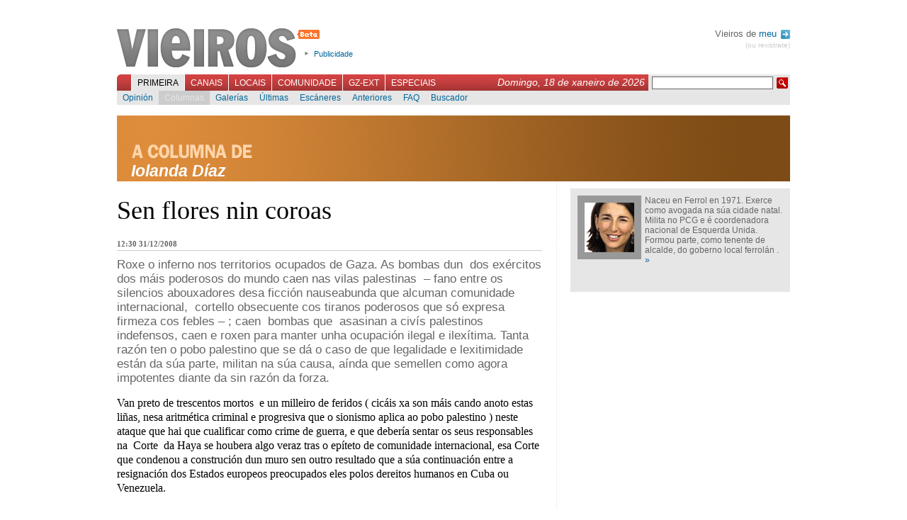

--- FILE ---
content_type: text/html; charset=UTF-8
request_url: https://vieiros.com/columnas/opinion/609/sen-flores-nin-coroas
body_size: 5515
content:

<!DOCTYPE html PUBLIC "-//W3C//DTD XHTML 1.1//EN" "http://www.w3.org/TR/xhtml1/DTD/xhtml1-strict.dtd">
<html xmlns="http://www.w3.org/1999/xhtml" xml:lang="gl">
	<head>
		 
		<title>Vieiros: Galiza Hoxe - Iolanda D&iacute;az - Sen flores nin coroas</title>
		<meta http-equiv="Content-Type" content="text/html; charset=utf-8" />
		<meta http-equiv="Content-Language" content="gl" />
		<meta name="Title" content="Vieiros Galicia Hoxe" />
		<meta name="Description" content="" />
		<meta name="Keywords" content="bombardeo, Israel, Palestina, galicia,galiza,vieiros,informaci&oacute;n,novas,imaxe,noticias,cultura,actualidade,blogs,multimedia" />
		<meta name="Author" content="Acordar Comunicaci&oacute;n en Internet" />
		<meta name="Locality" content="Santiago, A Coru&ntilde;a, Galiza" />
		<meta name="Cache" content="34c4736b06a765463ac31f0af19b3330" />
		<meta name="verify-v1" content="3EavTfoS/ALVCfOIa4Ll+PywoPwBRklBvUrcpqRDsC0=" />

		<link rel="stylesheet" href="/css/vieiros.css?1" type="text/css" media="screen" />
		<link rel="stylesheet" href="/css/interior.css?1" type="text/css"  media="screen" />
		<link rel="stylesheet" href="/css/imprimir.css" type="text/css"  media="print" />
		
								<link rel="stylesheet" href="/css/rating.css" type="text/css" />
					
		<script type="text/javascript" src="/js/lib.js"></script>
		<script type="text/javascript" src="/js/reglas.js"></script>
		<script type="text/javascript" src="/js/scripts.js?1"></script>
		<script type="text/javascript" src="/libs/scriptaculous.js?load=builder,effects"></script>
		<script type="text/javascript" src="/libs/ufo.js"></script>

	<!--[if lte IE 6]>
		<link rel="stylesheet" href="/css/IEbugs.css" type="text/css" />
		<![endif]-->
		<link rel="shortcut icon" href="/favicon.ico" />

		<link rel="alternate" href="http://www.vieiros.com/rss/ultimas" type="application/rss+xml" title="RSS Vieiros" />
				<link rel="search" type="application/opensearchdescription+xml" href="/opensearch.xml" title="Vieiros" />
	</head>

	<body id="corpo-interior">
		<div id="paxina">
			

						<div id="cabeceira">
			
				<h1><a href="/">Vieiros</a></h1>

				<ul id="utilidades-cabeceira">
					<!--<li><a href="/blog/">Blog de redacci&oacute;n</a></li>//-->
					<li><a href="/vieiros/index/texto:publicidade">Publicidade</a></li>
				</ul>
				
								
				<div id="usuarios">
				
								 Vieiros de <a href="/usuarios/acceder">meu <img alt="Perfil" src="/imx/sair.png" style="vertical-align:middle;margin-left:2px;"/></a>
				<div id="sair"><a href="/usuarios/rexistro">(ou rexistrate)</a></div>
								
				</div>

				<br style="clear:both"/>

				<div id="navegacion-principal">
					<form action="/buscador/" id="buscador" method="get">
						<fieldset>
							<input type="hidden" name="simple" value="1" />
							<input type="text" name="buscar" value="" class="texto" />
							<input type="submit" class="buscar" value=" " />
						</fieldset>
					</form>
					<div style="float:right;font-family:georgia, sans-serif;font-style:italic;color:white;margin:3px 5px 0 0;padding:0;font-size:1.2em;">Domingo, 18 de xaneiro de 2026</div>

					<ul id="menu-principal">
												<li id="l_0"><a href="/index" onclick="return true;" id="menu0" class="activo">Primeira</a></li>
												<li id="l_1"><a href="/canais" onclick="return true;" id="menu1" >Canais</a></li>
												<li id="l_2"><a href="/edicions" onclick="return true;" id="menu2" >Locais</a></li>
												<li id="l_3"><a href="/comunidade" onclick="return true;" id="menu3" >Comunidade</a></li>
												<li id="l_4"><a href="/emigracion" onclick="return true;" id="menu4" >GZ-Ext</a></li>
												<li id="l_5"><a href="/especiais" onclick="return true;" id="menu5" >Especiais</a></li>
											</ul>
				</div>

				<div id="navegacion-secundaria">
					<div id="menu-secundario">
												<ul class="menu-secundario s_0" >
														<li class="sub_0"><a href="/opinions/" >Opini&oacute;n</a></li>
														<li class="sub_1"><a href="/columnas/" class="activo">Columnas</a></li>
														<li class="sub_2"><a href="/galerias/" >Galer&iacute;as</a></li>
														<li class="sub_3"><a href="/ultimas" >&Uacute;ltimas</a></li>
														<li class="sub_4"><a href="/escaneres/" >Esc&aacute;neres</a></li>
														<li class="sub_5"><a href="/anteriores" >Anteriores</a></li>
														<li class="sub_6"><a href="/nova/56817/o-novo-vieiros-entra-na-comunidade" >FAQ</a></li>
														<li class="sub_7"><a href="http://buscador.vieiros.com/ligazons/buscador/" >Buscador</a></li>
													</ul>
												<ul class="menu-secundario s_1" style="display: none;">
														<li class="sub_0"><a href="/canais/53/cultura" >M&aacute;is Al&aacute;</a></li>
														<li class="sub_1"><a href="/canais/42/tecnoloxia-fwwwrando" >Fwwwrando</a></li>
														<li class="sub_2"><a href="/canais/5/galego-org" >Galego.org</a></li>
														<li class="sub_3"><a href="/canais/52/gz-deportiva" >GZ-Deportiva</a></li>
														<li class="sub_4"><a href="/canais/30/canal-verde" >Canal Verde</a></li>
														<li class="sub_5"><a href="/canais/4/canal-lusofonia" >Lusofon&iacute;a</a></li>
														<li class="sub_6"><a href="/canais/26/canal-irimia" >Irimia</a></li>
														<li class="sub_7"><a href="http://vello.vieiros.com/publicacions/veredicion.php?Ed=38" >Cartafol</a></li>
														<li class="sub_8"><a href="http://vello.vieiros.com/murguia/" >Murgu&iacute;a</a></li>
													</ul>
												<ul class="menu-secundario s_2" style="display: none;">
														<li class="sub_0"><a href="/edicions/60/gz-sete" >GZ-Sete</a></li>
														<li class="sub_1"><a href="/edicions/17/terra-eonavia" >Terra Eo-Navia</a></li>
													</ul>
												<ul class="menu-secundario s_3" style="display: none;">
														<li class="sub_0"><a href="/chat" >Chat</a></li>
														<li class="sub_1"><a href="/foros/" >Foros</a></li>
														<li class="sub_2"><a href="http://vello.vieiros.com/chat/chatsanteriores.php" >Chatrevistas</a></li>
														<li class="sub_3"><a href="http://vello.vieiros.com/postais/" >Postais</a></li>
														<li class="sub_4"><a href="http://foros.vieiros.com/" >Conversas</a></li>
														<li class="sub_5"><a href="http://www.vieiros.com/open/" >Open Vieiros</a></li>
													</ul>
												<ul class="menu-secundario s_4" style="display: none;">
														<li class="sub_0"><a href="/edicions/14/barcelona" >Barcelona</a></li>
														<li class="sub_1"><a href="/edicions/15/bos-aires" >Bos Aires</a></li>
														<li class="sub_2"><a href="/edicions/37/euskadi" >Euskadi</a></li>
														<li class="sub_3"><a href="/edicions/20/venezuela" >Venezuela</a></li>
														<li class="sub_4"><a href="/edicions/64/irlanda" >Irlanda</a></li>
													</ul>
												<ul class="menu-secundario s_5" style="display: none;">
														<li class="sub_0"><a href="http://vello.vieiros.com/especiais/letras.php" >D&iacute;a das Letras</a></li>
														<li class="sub_1"><a href="http://vello.vieiros.com/especiais/#creacion" >Creaci&oacute;n</a></li>
														<li class="sub_2"><a href="http://vello.vieiros.com/especiais/#info" >Informativos</a></li>
														<li class="sub_3"><a href="http://www.vieiros.com/dossier/" >Dossiers</a></li>
														<li class="sub_4"><a href="http://www.vieiros.com/xgn07/" >XGN07</a></li>
														<li class="sub_5"><a href="http://www.vieiros.com/canais/62/1deabril" >1 de abril</a></li>
													</ul>
											</div>
				</div>
			</div>

			<hr />


			<div id="contido-superior">
          <div class="corpo-antetitulo_col">
					<h3 class="nome">Iolanda D&iacute;az</h3>
          </div>

	 <div class="corpo-interior">

		<div class="opinion">
			<h2>Sen flores nin coroas</h2>

<div id="datos-opinion">12:30 31/12/2008</div>

<p class="entradilla">Roxe o inferno nos territorios ocupados de Gaza. As bombas dun&nbsp; dos ex&eacute;rcitos dos m&aacute;is poderosos do mundo caen nas vilas palestinas&nbsp; &ndash; fano entre os silencios abouxadores desa ficci&oacute;n nauseabunda que alcuman comunidade internacional,&nbsp; cortello obsecuente cos tiranos poderosos que s&oacute; expresa firmeza cos febles &ndash; ; caen&nbsp; bombas que&nbsp; asasinan a civ&iacute;s palestinos indefensos, caen e roxen para manter unha ocupaci&oacute;n ilegal e ilex&iacute;tima. Tanta raz&oacute;n ten o pobo palestino que se d&aacute; o caso de que legalidade e lexitimidade est&aacute;n da s&uacute;a parte, militan na s&uacute;a causa, a&iacute;nda que semellen como agora impotentes diante da sin raz&oacute;n da forza.</p>

<div class="texto">
	
	<p>Van preto de trescentos mortos&nbsp; e un milleiro de feridos ( cic&aacute;is xa son m&aacute;is cando anoto estas li&ntilde;as, nesa aritm&eacute;tica criminal e progresiva que o sionismo aplica ao pobo palestino ) neste ataque que hai que cualificar como crime de guerra, e que deber&iacute;a sentar os seus responsables na&nbsp; Corte&nbsp; da Haya se houbera algo veraz tras o ep&iacute;teto de comunidade internacional, esa Corte&nbsp; que condenou a construci&oacute;n dun muro sen outro resultado que a s&uacute;a continuaci&oacute;n entre a resignaci&oacute;n dos Estados europeos preocupados eles polos dereitos humanos en Cuba ou Venezuela. <br /><br />Semella que as campa&ntilde;as electorais en Israel requiren&nbsp; p&oacute;r nas morgues un bo feixe de palestinos para que se vexa que os futuros gobernantes israel&iacute;es son firmes e valerosos. A m&aacute;goa &eacute; que esa firmeza e valent&iacute;a se empreguen para cometer unha e outra infamias, crimes de guerra&nbsp; e contra a humanidade, e como hai setenta anos nada se fai efectivo no resto do mundo para impedilo.<br /><br />Semella que aos&nbsp; Gobernos israel&iacute;es&nbsp; non lles chega coa pr&aacute;ctica dunha guerra econ&oacute;mica que asfixia &aacute;s condici&oacute;ns de vida &ndash; ou morte ser&iacute;a m&aacute;is correcto dicir &ndash; da cidadan&iacute;a insubmisa de Palestina. Constr&uacute;e guettos ocupa&nbsp; con colonias unha terra que non &eacute; s&uacute;a, levanta muros de infamia, confisca bens e recursos naturais… nunha praxe de ocupaci&oacute;n que avergo&ntilde;ar&iacute;a os xudeus que combatiron no guetto de Varsovia a infamia nazi; hai demasiadas cercan&iacute;as entre ambalas d&uacute;as infamias opresoras como para non tracexar paralelos.<br /><br />A Uni&oacute;n Europea e o electo presidente dos Estados Unidos nada fan que coute a barbarie criminal que se abate de xeito coti&aacute;n sobre o pobo palestino. C&oacute;mpre non esquecelo. C&oacute;mpre actuar en consecuencia&nbsp; cando argumentemos, falemos ou nos mobilizemos. Que deberemos facelo: na nosa localidade, mais tam&eacute;n a nivel nacional haber&aacute; que organizarmos para non aceptar quedarmos nun silencio c&oacute;mplice. Hai que suspender un acordo de asociaci&oacute;n UE-Israel que deixa cartos nos petos dos que alientan un exterminio dun pobo, o palestino. Hai que esixir que a ONU deixe de ser unha pantasma&nbsp; en mans do imperialismo e faga cumprir a morea de resoluci&oacute;ns que demandan unha Palestina libre. Hai que afirmar o dereito do pobo palestino &aacute; lex&iacute;tima defensa contra a barbarie ocupante. Hai que sa&iacute;r as&nbsp; r&uacute;as a demandalo.<br /><br />Entanto morren en Palestina sen flores nin coroas,&nbsp; na procura dunha terra libre e s&uacute;a,&nbsp; e dun aceno noso que lles devolva a esperanza na fraternidade&nbsp; internacionalista da mellor humanidade, a que non se envilece na resignaci&oacute;n.</p>
</div>

		</div>

		<div id="pe-de-nova">
			
<div class="ratingblock">
	<div class="unit_long" id="unit_long609">
		<form id="form_voto" action="/ajax/voto.php" method="post">
<fieldset>
<input type="hidden" name="taboa" value="opinions" />
<input type="hidden" name="id" value="609" />

<ul class="unit-rating" style="width: 95px;">
	<li class="current-rating" style="width: 79px;">4,17 / 5</li>
	<li><a href="#" onclick="return false;" title="1" class="r1-unit rater">1</a></li>
	<li><a href="#" onclick="return false;" title="2" class="r2-unit rater">2</a></li>
	<li><a href="#" onclick="return false;" title="3" class="r3-unit rater">3</a></li>
	<li><a href="#" onclick="return false;" title="4" class="r4-unit rater">4</a></li>
	<li><a href="#" onclick="return false;" title="5" class="r5-unit rater">5</a></li>
</ul>
</fieldset>
</form>

<span class="texto-voto"><strong>4,17</strong>/5 (30 votos)</span>

	</div>
</div>

		</div>
		<br class="clear"/>

		<div id="relacionadas">
			
								

			<br class="clear"/>
		</div>

		<div id="bloque-comentarios">
			<h3>Sen comentarios</h3>
<div class="comentarios">
	</div>

		</div>

				<div id="formulario-comentarios">
			<h3>Novo comentario</h3>
      <div class="rexistro">&Eacute; preciso que te rexistres para poder participar en Vieiros. Desde a p&aacute;xina de entrada podes crear <a href="/usuarios/rexistro">o teu Vieiros</a>.<br /><br />Se xa tes o teu nome en Vieiros, podes acceder dende aqu&iacute;:</div>

<br />

<form action="/usuarios/comprobar" method="post">
<fieldset>
	<label for="cm_login_usuario">Usuaria/o:</label><input type="text" name="login_usuario" id="cm_login_usuario" /><br/>
	<label for="cm_login_contrasinal">Contrasinal:</label><input type="password" name="login_contrasinal" id="cm_login_contrasinal" />
	<input type="submit" value="enviar"/>
</fieldset>
</form>

  
		</div>
			</div>

	<hr />


	<div style="float:right; margin-top: 5px;">
		<div id="curriculum-col">
			<div id="contido-curriculum-destacado">
			<img src="/enlaces/curriculums/imx/grande/0227017001181638197-iolanda-diaz.jpg" alt="Iolanda D&iacute;az" width="70" height="70" />
			<p>Naceu en Ferrol en 1971. Exerce como avogada na s&uacute;a cidade natal. Milita no PCG e &eacute; coordenadora nacional de Esquerda Unida. Formou parte, como tenente de alcalde, do goberno local ferrol&aacute;n . <a href="/curriculums/amosar/49/iolanda-diaz">&raquo;</a></p>
		
	  <br class="clear"/>	
		
		<br class="clear"/>
		</div>

</div>
		<hr />
	</div>
</div>
<br class="clear" />
<hr />


						<div id="pe-paxina">
								<div class="secundarios">
					<strong>Primeira:</strong>
					<br/>

										<a href="/opinions/">Opini&oacute;n</a>,										<a href="/columnas/">Columnas</a>,										<a href="/galerias/">Galer&iacute;as</a>,										<a href="/ultimas">&Uacute;ltimas</a>,										<a href="/escaneres/">Esc&aacute;neres</a>,										<a href="/anteriores">Anteriores</a>,										<a href="/nova/56817/o-novo-vieiros-entra-na-comunidade">FAQ</a>,										<a href="http://buscador.vieiros.com/ligazons/buscador/">Buscador</a>									</div>
								<div class="secundarios">
					<strong>Canais:</strong>
					<br/>

										<a href="/canais/53/cultura">M&aacute;is Al&aacute;</a>,										<a href="/canais/42/tecnoloxia-fwwwrando">Fwwwrando</a>,										<a href="/canais/5/galego-org">Galego.org</a>,										<a href="/canais/52/gz-deportiva">GZ-Deportiva</a>,										<a href="/canais/30/canal-verde">Canal Verde</a>,										<a href="/canais/4/canal-lusofonia">Lusofon&iacute;a</a>,										<a href="/canais/26/canal-irimia">Irimia</a>,										<a href="http://vello.vieiros.com/publicacions/veredicion.php?Ed=38">Cartafol</a>,										<a href="http://vello.vieiros.com/murguia/">Murgu&iacute;a</a>									</div>
								<div class="secundarios">
					<strong>Locais:</strong>
					<br/>

										<a href="/edicions/60/gz-sete">GZ-Sete</a>,										<a href="/edicions/17/terra-eonavia">Terra Eo-Navia</a>									</div>
								<div class="secundarios">
					<strong>Comunidade:</strong>
					<br/>

										<a href="/chat">Chat</a>,										<a href="/foros/">Foros</a>,										<a href="http://vello.vieiros.com/chat/chatsanteriores.php">Chatrevistas</a>,										<a href="http://vello.vieiros.com/postais/">Postais</a>,										<a href="http://foros.vieiros.com/">Conversas</a>,										<a href="http://www.vieiros.com/open/">Open Vieiros</a>									</div>
								<div class="secundarios">
					<strong>GZ-Ext:</strong>
					<br/>

										<a href="/edicions/14/barcelona">Barcelona</a>,										<a href="/edicions/15/bos-aires">Bos Aires</a>,										<a href="/edicions/37/euskadi">Euskadi</a>,										<a href="/edicions/20/venezuela">Venezuela</a>,										<a href="/edicions/64/irlanda">Irlanda</a>									</div>
								<div class="secundarios">
					<strong>Especiais:</strong>
					<br/>

										<a href="http://vello.vieiros.com/especiais/letras.php">D&iacute;a das Letras</a>,										<a href="http://vello.vieiros.com/especiais/#creacion">Creaci&oacute;n</a>,										<a href="http://vello.vieiros.com/especiais/#info">Informativos</a>,										<a href="http://www.vieiros.com/dossier/">Dossiers</a>,										<a href="http://www.vieiros.com/xgn07/">XGN07</a>,										<a href="http://www.vieiros.com/canais/62/1deabril">1 de abril</a>									</div>
				<br class="clear"/>
				<div class="auxiliar">
					<a href="/rss/ultimas"><img alt="" src="/imx/icon-rss.png" /> RSS</a>
					| <a href="/vieiros/index/texto:que_e_vieiros">Que &eacute; Vieiros?</a>
					| <a href="/vieiros/index/texto:rss">Que &eacute; o RSS?</a>
					| <a href="/vieiros/index/texto:creative_commons">Creative Commons</a>
					| <a href="/vieiros/index/texto:publicidade">Publicidade</a>
					| <a href="/vieiros/index/texto:director">Director</a>
					| <a href="/vieiros/index/texto:o_equipo">O equipo</a>
					| <a href="/vieiros/index/texto:contacto">Contacto</a>
				</div>
			</div>

			<div id="overlay"></div>

		</div>

<script src="http://www.google-analytics.com/urchin.js" type="text/javascript">
</script>
<script type="text/javascript">
_uacct = "UA-1068949-1";
urchinTracker();
</script>
	</body>
</html>
<!--


0,0203

//-->
